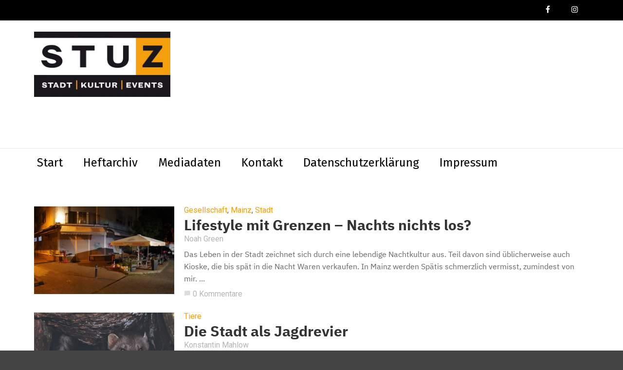

--- FILE ---
content_type: text/css
request_url: https://www.stuz.de/wp-content/themes/magplus-child/style.css?ver=6.8.3
body_size: 717
content:
/*
Theme Name: MagPlus Child
Theme URI: http://themebubble.com
Template: magplus
Author: themebubble
Author URI: http://themeforest.net/user/theme_bubble
Description: A stunning visual experience for minimal loving creative. This template is a responsive and retina-ready Wordpress theme with grid system layout. It is optimized for mobile touch and swipe.
Tags: two-columns,three-columns,left-sidebar,right-sidebar,custom-background,custom-header,custom-menu,editor-style,featured-images,flexible-header,full-width-template,post-formats,rtl-language-support,sticky-post,theme-options,translation-ready,accessibility-ready
Version: 1.0.1505902113
Updated: 2017-09-20 10:08:33

*/

@font-face {
  font-family: 'IBMPlexSans';
  src: url('/wp-content/themes/magplus-child/fonts/IBM_Plex_Sans/IBMPlexSans-Regular.ttf') format('truetype');
  font-weight: 400;
  font-style: normal;
}
@font-face {
  font-family: 'IBMPlexSans';
  src: url('/wp-content/themes/magplus-child/fonts/IBM_Plex_Sans/IBMPlexSans-Italic.ttf') format('truetype');
  font-weight: 400;
  font-style: italic;
}
@font-face {
  font-family: 'IBMPlexSans';
  src: url('/wp-content/themes/magplus-child/fonts/IBM_Plex_Sans/IBMPlexSans-Bold.ttf') format('truetype');
  font-weight: 600;
  font-style: normal;
}
@font-face {
  font-family: 'IBMPlexSans';
  src: url('/wp-content/themes/magplus-child/fonts/IBM_Plex_Sans/IBMPlexSans-BoldItalic.ttf') format('truetype');
  font-weight: 600;
  font-style: italic;
}

@font-face {
  font-family: 'IBMPlexSerif';
  src: url('/wp-content/themes/magplus-child/fonts/IBM_Plex_Serif/IBMPlexSerif-Regular.ttf') format('truetype');
  font-weight: 400;
  font-style: normal;
}
@font-face {
  font-family: 'IBMPlexSerif';
  src: url('/wp-content/themes/magplus-child/fonts/IBM_Plex_Serif/IBMPlexSerif-Italic.ttf') format('truetype');
  font-weight: 400;
  font-style: italic;
}
@font-face {
  font-family: 'IBMPlexSerif';
  src: url('/wp-content/themes/magplus-child/fonts/IBM_Plex_Serif/IBMPlexSerif-Bold.ttf') format('truetype');
  font-weight: 600;
  font-style: normal;
}
@font-face {
  font-family: 'IBMPlexSerif';
  src: url('/wp-content/themes/magplus-child/fonts/IBM_Plex_Serif/IBMPlexSerif-BoldItalic.ttf') format('truetype');
  font-weight: 600;
  font-style: italic;
}

body {
	font-family: 'IBMPlexSans', 'Raleway', sans-serif !important;
	font-weight: 400 !important;
}

/* Quickfix !!!! */
.isotope-content .col-sm-6 {
	display: none;
}



--- FILE ---
content_type: text/javascript
request_url: https://www.stuz.de/wp-content/themes/magplus-child/proudy-top-slider.js?ver=6.8.3
body_size: 289
content:
wrapper = document.getElementById('proudy-top-event-wrapper');
if (typeof(wrapper) != 'undefined' && wrapper != null) {
var slides = document.querySelectorAll('#proudy-top-event-wrapper .proudy-slide');
var currentSlide = 0;
var slideInterval = setInterval(nextSlide,3000);	
}

function nextSlide(){
	slides[currentSlide].className = 'proudy-slide';
	currentSlide = (currentSlide+1)%slides.length;
	slides[currentSlide].className = 'proudy-slide showing';
}

document.getElementById("loader-wrapper").outerHTML = "";